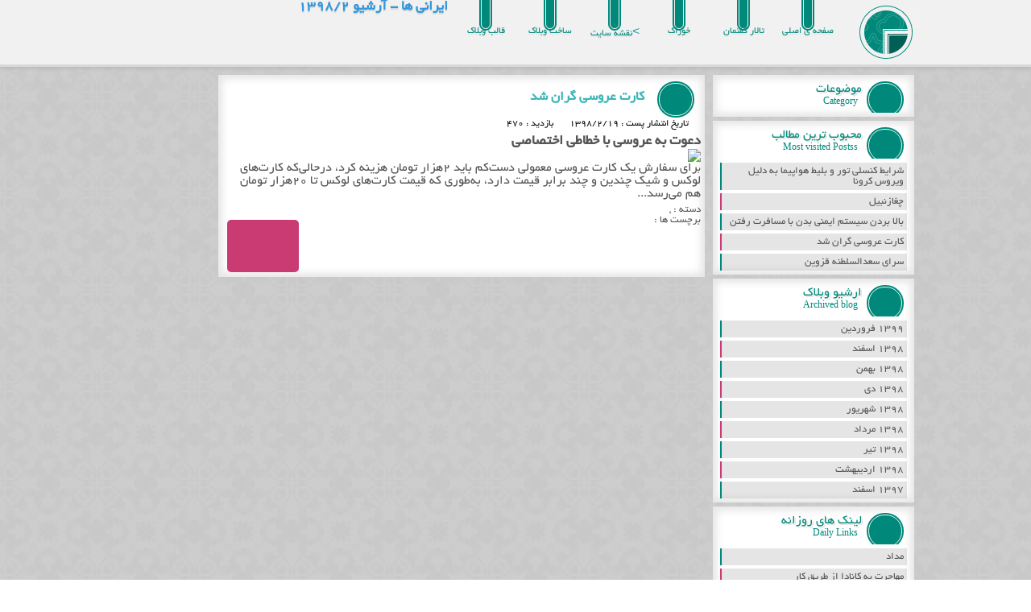

--- FILE ---
content_type: text/html; charset=UTF-8
request_url: http://iraniah.samenblog.com/archive/13982.php
body_size: 2429
content:
<html xmlns="http://www.w3.org/1999/xhtml" lang="fa-IR">

 <head>
<title>ایرانی ها - آرشیو 1398/2</title>

<link rel='canonical' href='http://iraniah.samenblog.com/archive/13982.php' />
	<meta http-equiv="Content-Type" content="text/html; charset=utf-8">
	<meta http-equiv="Content-Language" content="fa">
	
	<META NAME="keywords" CONTENT="">
	<link rel="alternate" type="application/rss+xml" title="ایرانی ها - آرشیو 1398/2" href="http://iraniah.samenblog.com/rss/" />
    <meta name="viewport" content="width=device-width, initial-scale=1.0,maximum-scale=1">
    <link rel="stylesheet" href="/temp/g20/css/style.css">
    <link rel="stylesheet" href="http://fontawesome.io/assets/font-awesome/css/font-awesome.css">

</head>
<body>
<div class="main-top">
<div class="bg">
<div class="logo">
</div>
<header>
<h1>ایرانی ها - آرشیو 1398/2</h1>
</header>
<ul>
<li><a href="http://iraniah.samenblog.com/"><i class="fa fa-home"></i><br /><span>صفحه ی اصلی</span></a></li>
<li><a href="/anavin"><i class="fa fa-list"></i><br /><span>تالار گفتمان</span></a></li>
<li><a href="http://iraniah.samenblog.com/rss/"><i class="fa fa-rss"></i><br /><span>خوراک</span></a></li>
<li><a  href="sitemap.xml"><i class="fa fa-diamond"></i><br />><span>نقشه سایت</span></a></li>
<li><a href="http://samenblog.com/"><i class="fa fa-money"></i><br /><span>ساخت وبلاک</span></a></li>
<li><a href="http://design.samenblog.com/"><i class="fa fa-envelope"></i><br /><span>قالب وبلاک</span></a></li>
</ul>
</div>
</div>




 <div class="bg">

<div class="right">




<div class="sub-body">
<div class="sub-title"><i class="icon fa fa-list"></i><h4>موضوعات<br /><span>Category</span></h4></div>
<div class="text">
<ul class="links"></ul>
</div>
</div>

 <div class="sub-body">
<div class="sub-title"><i class="icon fa fa-star"></i><h4>محبوب ترین مطالب<br /><span>Most visited Postss</span></h4></div>
<div class="text">
<ul class="links"><li><a title="این پست در تاریخ 1398/12/14 ارسال شده و 2 بازدید داشته" href="/شرایط-کنسلی-تور-و-بلیط-هواپیما-به-دلیل-ویروس-کرونا.html">شرایط کنسلی تور و بلیط هواپیما به دلیل ویروس کرونا</a></li><li><a title="این پست در تاریخ 1397/12/12 ارسال شده و 0 بازدید داشته" href="/چغازنبیل.html">چغازنبیل</a></li><li><a title="این پست در تاریخ 1397/12/19 ارسال شده و 0 بازدید داشته" href="/pst.html">بالا بردن سیستم ایمنی بدن با مسافرت رفتن</a></li><li><a title="این پست در تاریخ 1398/2/19 ارسال شده و 0 بازدید داشته" href="/کارت-عروسی-گران-شد.html">کارت عروسی گران شد</a></li><li><a title="این پست در تاریخ 1398/4/26 ارسال شده و 0 بازدید داشته" href="/سرای-سعدالسلطنه-قزوین.html">سرای سعدالسلطنه قزوین</a></li></ul>
</div>
</div>
  <div class="sub-body">
<div class="sub-title"><i class="icon fa fa-list"></i><h4>ارشیو وبلاک<br /><span>Archived blog</span></h4></div>
<div class="text">
<ul class="links">

<li><a href="/archive/13991.php" title='1399 فروردين'>1399 فروردين</a></li>

<li><a href="/archive/139812.php" title='1398 اسفند'>1398 اسفند</a></li>

<li><a href="/archive/139811.php" title='1398 بهمن'>1398 بهمن</a></li>

<li><a href="/archive/139810.php" title='1398 دی'>1398 دی</a></li>

<li><a href="/archive/13986.php" title='1398 شهريور'>1398 شهريور</a></li>

<li><a href="/archive/13985.php" title='1398 مرداد'>1398 مرداد</a></li>

<li><a href="/archive/13984.php" title='1398 تير'>1398 تير</a></li>

<li><a href="/archive/13982.php" title='1398 ارديبهشت'>1398 ارديبهشت</a></li>

<li><a href="/archive/139712.php" title='1397 اسفند'>1397 اسفند</a></li>

</ul>
</div>
</div>



<div class="sub-body">
<div class="sub-title"><i class="icon fa fa-external-link"></i><h4>لينك هاي روزانه<br /><span>Daily Links</span></h4></div>
<div class="text">
<ul class="links"><li><a rel="nofollow" target="_blank" title="مداد" href="https://medad.io">مداد</a></li><li><a rel="nofollow" target="_blank" title=" مهاجرت به کانادا از طریق کار " href="https://vakilonline.com/immigration-to-canada-from-through-work/"> مهاجرت به کانادا از طریق کار </a></li><li><a rel="nofollow" target="_blank" title="Amir Nazari" href="https://amirnazari.ir">Amir Nazari</a></li></ul>
</div>
</div>






<div class="sub-body">
<div class="sub-title"><i class="icon fa fa-code"></i><h4>کدهای اختصاصی<br /><span>Code</span></h4></div>
<div class="text">

</div>
</div>

<div class="sub-body">
<div class="sub-title"><i class="icon fa fa-star"></i><h4>کدهای اختصاصی<br /><span>Site Statistics</span></h4></div>
<div class="text">
» بازديد امروز : 12348<br />
» بازديد ديروز : 93<br />
» افراد آنلاين : 1<br />
» بازديد ماه : 12441<br />
» بازديد سال : 12347<br />
» بازديد کل : 13115<br />
» اعضا : 0<br />
» مطالب : 16<br />
</div>
</div>


</div></div>


<div class="center">


<div class="sub-body">
<div class="sub-title">
<span class="rate"><i class="fa fa-heart"></i></span>
<i class="icon fa fa-pencil"></i>
<h2><a href="/کارت-عروسی-گران-شد.html">کارت عروسی گران شد</a></h2><br />
<span><i class="fa fa-user">
</i>تاریخ انتشار پست : 1398/2/19
</span>
<span>
<i class="fa fa-eye"></i>بازدید : 470</span>
</div>
<div class="text">

<p align="baseline"><font size="4"><strong>دعوت به عروسی با خطاطی اختصاصی&nbsp;</strong></font></p><p><img src="http://www.salamatnews.com/thumb/200/200/uploads/image_13980218610565.gif" /></p><p>ب<font size="3">رای سفارش یک کارت عروسی معمولی دست‌کم باید ٢هزار تومان هزینه کرد، درحالی‌که کارت‌های لوکس و شیک چندین و چند برابر قیمت دارد، به‌طوری که قیمت کارت‌های لوکس تا ٢٠‌هزار تومان هم می‌رسد...</font></p>
			

</div>
<div class="post-bottom">
<div class="text">
<span class="span">
<i class="fa fa-folder"></i>
 دسته : <CategoryLoop><a href="<-EntryCategoryUrl->"></a> , </CategoryLoop> </span>
<div class="clear"></div>
<div class="box-ter">
 <Continue><a href="/کارت-عروسی-گران-شد.html" class="more"><i class="fa fa-download"></i></a></Continue>
<div class="tags">برچست ها : </div>
</div>
</div>
</div>
</div>



</div>
<div class="fot">تمامی حقوق برای نویسنده محفوظ میباشد</div>

</body>
</html>

--- FILE ---
content_type: text/css; charset=utf-8
request_url: http://iraniah.samenblog.com/temp/g20/css/style.css
body_size: 3452
content:
header{width:200px;overflow:hidden;height:80px;float:right}header{float:none;display:inline-block}header{float:none;display:inline-block}
/***************************************
	Theme Name: ziba download
	Theme url: http://design.samenblog.com
	Theme Designer: bahman barahoe mogadm
	Version: 1
***************************************/
 /**FONTS**/
@font-face {
    font-family: "yekan";
    src: url(./SYekan.eot);
    src: url(./SYekan.eot?#iefix) format("embedded-opentype"), url(./SYekan.woff) format("woff"), url(./SYekan.ttf) format("truetype"), url(./SYekan.svg#BYekan) format("svg");
    font-weight: normal;
    font-style: normal
}
/**FONTS**/
html, body, div, input, span, applet, object, iframe, h1, h2, h3, h4, h5, h6, p, blockquote, pre, a, abbr, acronym, address, big, cite, code, del, dfn, em, img, ins, kbd, q, s, samp, small, strike, strong, sub, sup, tt, var, b, u, i, center, dl, dt, dd, ol, ul, li, fieldset, form, label, legend, table, caption, tbody, tfoot, thead, tr, th, td, article, aside, canvas, details, figcaption, figure, footer, header, hgroup, menu, nav, section, summary, time, mark, audio, video {
margin : 0;
padding : 0;
border : 0;
outline : 0;
font-size : 100%;
vertical-align : baseline;
list-style : none;
text-decoration : none;
font-family : yekan, Geneva, sans-serif;

}
img {
max-width : 100%;
}
.clear {
clear : both;
}
 body {
background : url(./bg.jpg);
direction : rtl;
text-align : right;
   }

   .bg {
width : 1000px;
margin : 0 auto;
}
.main-top {
width : 100%;
height : 80px;
border-bottom : 3px solid rgba(0, 0, 0, 0.1);
background : #f1f1f1;
box-shadow : 0 2px 5px 0 rgba(0, 0, 0, 0.1);
}
.logo {
width : 80px;
height : 80px;
background : url(./logo.png);
float : right;
}
h1 {
width : 200px;
font : normal normal 30px yekan;
color : #00897b;
text-shadow : 0 2px 0 rgba(0, 0, 0, 0.1);
display : block;
text-align : center;
padding-top : 0;
overflow : hidden;
margin : 0 auto;
padding-bottom : 5px;
}
h2 {
  margin-right: 70px;
  color: #3DB6B8;
  font-size: 17px;
  margin-top: 15px;
}
h2 a{
  color: #3DB6B8;

}
h2 a:hover{
  color: #3FAB8E;

}

.main-top ul {
float : right;
height : 80px;
margin-right : 17px;
}
.main-top ul li {
width : 80px;
height : 80px;
float : right;
text-align : center;
transition : all 0.3s ease;
}
.main-top ul li i {
margin-top : 10px !important ;
text-shadow : 0 2px 0 rgba(0, 0, 0, 0.1);
border-radius : 1000px;
background : #00897b;
border : #f1f1f1 solid 1px;
box-shadow : 0 0 0 2px #00897b;
padding : 5px;
width : 30px;
height : 30px;
font-size : 30px;
text-align : center;
margin : 5px auto;
color : #f1f1f1;
}
.main-top ul li span {
text-shadow : 0 2px 0 rgba(0, 0, 0, 0.05);
font : normal normal 12px yekan;
color : #00897b;
text-align : center;
}
.main-top ul li:hover {
box-shadow : 0 0 10px 5px rgba(0, 0, 0, 0.1) inset;
}


.right {
width : 26%;
float : right;
margin : 5px 0;
}
.sub-title {
margin : 5px;
overflow : hidden;
position : relative;
}
.sub-title i {
float : right;
text-shadow : 0 2px 0 rgba(0, 0, 0, 0.1);
border-radius : 1000px;
background : #00897b;
border : #f1f1f1 solid 1px;
box-shadow : 0 0 0 2px #00897b;
width : 40px;
height : 34px;
padding-left : 0;
padding-top : 5px;
font-size : 30px;
text-align : center;
margin : 5px 10px;
color : #f1f1f1;
}
.sub-body {
overflow : hidden;
box-shadow : 0 0 10px 5px rgba(0, 0, 0, 0.1) inset;
background : #fff;
margin : 5px;
}
.text {
margin : 5px;
font : normal normal 13px yekan;
color : #555;
}
  .center {
width : 48%;
float : right;
margin : 5px 0;
}

 .left {
width : 26%;
float : left;
margin : 5px 0;
}
.sub-title h4, .sub-title h5, .sub-title h6 {
float : right;
color : #00897b;
font : normal normal 16px yekan;
text-shadow : 2px 2px 0 rgba(0, 0, 0, 0.1);
margin : 5px 0;
margin-right : 60px;
}
.sub-title span {
font : normal normal 12px yekan, verdana;
text-shadow : none;
float : right;
margin : 0 5px;
line-height : 16px;
}
.sub-title .rate {
position : absolute;
top : 0;
left : 0;
color : #b91d47 !important ;
font : normal normal 14px yekan;
}
.sub-title .icon {
position : absolute;
top : 0;
right : 0;
}
.sub-title span i {
color : #00897b;
float : none;
border : none;
box-shadow : none;
background : none;
margin : 0 5px;
margin-top : -2px;
font-size : 15px;
width : auto;
height : auto;
}
.stat-title {
border-right : 1px solid #00897b;
border-bottom : 1px solid rgba(0, 0, 0, 0.1);
padding : 4px;
font : normal normal 12px yekan;
color : #555;
margin : 15px 10px;
}
ul.stat li span {
float : right;
margin : 0 3px;
color : #555;
font : normal normal 12px yekan, verdana;
}
span.stat_n {
color : #00897b !important ;
}
ul.stat {
margin : 0;
padding : 0;
list-style : none;
}
ul.stat li {
overflow : hidden;
margin : 5px;
}
ul.stat li i {
float : right;
margin : 3px 5px;
color : #ddd;
}
hr {
color : #fff;
border-bottom : 1px dashed rgba(0, 0, 0, 0.1);
text-shadow : none;
box-shadow : none;
margin : 10px;
background : #fff;
border-top : none;
}

 .comments a {
color : rgba(0, 0, 0, 0.7);
font-size : 12px;
font : normal normal 13px yekan;
}
.comments a:hover {
color : rgba(52, 152, 219, 0.7);
}
.comments {
font : normal normal 12px yekan;
overflow : hidden;
width : 95%;
margin : 10px auto;
padding : 10px 4px;
box-shadow : 0 7px 0 0 #00897b inset, 0 -7px 0 0 #00897b inset, 0 0 5px 3px rgba(0, 0, 0, 0.2);
}
.comments .text .img {
margin : 5px;
overflow : hidden;
border-radius : 150px;
width : 100px;
height : 100px;
font : normal normal 13px yekan;
margin: 0 auto;
}
.comments .text .p {
float : right;
width : 315px;
}
.comments .text .p div {
display : block;
background : #fff;
padding : 3px;
font : normal normal 13px yekan;
color : #fff;
border-radius : 3px;
box-shadow : 0 0 1px 2px rgba(0, 0, 0, 0.1);
margin : 3px;
}


.GGcomments{font : normal 12px yekan;overflow : hidden;width : 95%;margin : 10px auto;padding : 10px 4px;box-shadow : 0 7px 0 0 #00897b inset, 0 -7px 0 0 #00897b inset, 0 0 5px 3px rgba(0, 0, 0, 0.2);}
.GGcomments a {color : rgba(0, 0, 0, 0.7);font-size : 12px;font : normal normal 13px yekan;}
.GGcomments a:hover {color : rgba(52, 152, 219, 0.7);}
.GGcomments .avatar{float:right;}
.GGcomments .avatar img{margin : 5px;overflow : hidden;border-radius : 150px;width : 100px;height : 100px;font : normal normal 13px yekan;}
.GGcomments .GGmatn{font-family: yekan;padding:2px;}
.GGcomments .GGmatn span{font-family: yekan;color:red;}
.GGcomments .GGmatn .replay{font-family: yekan;border:1px solid #00897b;margin:5px 2%;width:96%;padding:3px;float:right;}
.GGcommentsform{font-family: yekan;width:98%;margin:4px 1%;}
 footer {
height : 120px;
width : 100%;
background : url(images/footer.png) center center no-repeat;
margin-top : 25px;
}
footer .copy-right {
float : left;
color : #fff;
font : normal normal 11px tahoma;
text-shadow : 1px 1px 0 rgba(0, 0, 0, 0.2);
margin-top : 65px;
margin-left : 100px;
}
footer .copy-right a {
color : #fff;
}
  @media screen and (max-width:768px) {
ul.links li:nth-child(1n):hover {
box-shadow : 800px 0 0 0 #00897b inset;
color : #fff;
}
ul.links li:nth-child(2n):hover {
box-shadow : 800px 0 0 0 #c93b72 inset;
color : #fff;
}
.bg, .right, .center, .left {
width : 98%;
margin : 0 1%;
float : none;
}
.logo {
float : none;
display : inline-block;
}
.main-top {
text-align : center;
height : auto;
}
.main-top ul {
overflow : hidden;
width : 98%;
margin : 0 auto !important ;
float : none;
display : inline-block;
text-align : center;
}
.main-top ul li {
float : none;
display : inline-block;
}
.forumTopic {
float : none;
width : 98%;
border-radius : 2px;
margin : 2.5px;
}
footer {
background : url() left center no-repeat;
}
.archive-first .af-title {
width : 440px;
}
.archive-first .af-text {
width : 440px;
}
}
@media screen and (max-width:600px) {
.archive-first .af-title {
width : 300px;
}
.archive-first .af-text {
width : 300px;
}
}
@media screen and (max-width:500px) {
.bg, .right, .center, .left {
width : 98%;
margin : 0 1%;
float : none;
}
.logo {
float : none;
display : inline-block;
}
.main-top {
text-align : center;
height : auto;
}
.main-top ul {
display : none;
}
.archive-first img {
float : none;
width : 90%;
height : auto;
margin : 10px 3.5%;
}
.archive-first .af-title {
width : auto;
float : none;
}
.archive-first .af-text {
width : auto;
float : none;
}
footer .copy-right {
margin-top : 45px;
}
.box-ter .tags, .box-ter .more {
width : 98%;
margin : 1%;
float : none;
display : block;
}
}
@media screen and (max-width:400px) {
.archive-title .icon {
display : none;
}
}

textarea, input[type="password"], input[type="tel"], input[type="username"], input[type="text"], input[type="email"] {
border-left : 1px solid #00897b;
color : #555;
padding : 3px;
display : block;
margin : 10px;
border-top:none;
border-bottom:none;
border-left:none;
font : normal normal 13px yekan, verdana;
transition : all 0.3s ease-in-out;
box-shadow:0px 0px 5px 2px rgba( 0, 0, 0, 0.1);
}
input[type="password"]:focus, input[type="tel"]:focus, input[type="username"]:focus, input[type="text"]:focus, input[type="email"]:focus {
background : #00897b;
color : #fff;
box-shadow:0px 0px 5px 2px rgba( 0, 0, 0, 0.2);
}
input[type="botton"], input[type="submit"], input[type="reset"] {
color : #fff;
background : #00897b;
padding : 5px;
border-radius : 5px;
font : normal normal 13px yekan, verdana;
margin : 10px;
transition : all 0.3s ease-in-out;
}

.fot{
clear : both;
height : 25px;
width : 100%;
margin-top : 25px;
border-bottom : 3px solid rgba(0, 0, 0, 0.1);
background : #f1f1f1;
box-shadow : 0 2px 5px 0 rgba(0, 0, 0, 0.1);
color:  #32B892;
font-weight:  bold;
font-size: 15px;

}
ul.links li {
background : rgba(0, 0, 0, 0.1);
margin : 4px;
font : normal normal 13px yekan;
transition : all 1s ease;
}
ul.links li:nth-child(1n) {
box-shadow : 2px 0 0 0 #00897b inset;
}
ul.links li:nth-child(2n) {
box-shadow : 2px 0 0 0 #c93b72 inset;
}
ul.links li:nth-child(1n):hover {
box-shadow : 400px 0 0 0 #00897b inset;
color : #fff;
}
ul.links li:nth-child(2n):hover {
box-shadow : 400px 0 0 0 #c93b72 inset;
color : #fff;
}
ul.links li i {
background : rgba(0, 0, 0, 0.3);
float : left;
color : #fff;
padding : 1.5px 3px;
font : normal normal 11px yekan;
transition : all 0.31s ease;
}
ul.links li a {
padding : 4px;
color : #555;
display : block;
font : normal normal 13px yekan;
transition : all 1s ease;
}
ul.links li:hover a {
color : #fff;
}
ul.sub-cat li {
margin-right : 20px;
}

 .box-ter .more {
float : left;
margin : 1%;
width : 15%;
height : 40px;
background : #c93b72;
color : #fff;
text-align : center;
padding : 10px 0;
padding-top : 15px;
font-size : 40px;
border-radius : 5px;
transition : all 0.3s ease-in-out;
}
.box-ter .more:hover, .post-bottom .span:hover i{
background : #00897b;
}
.conteudo{
  margin-top: 50px;
  margin-bottom: 50px;
}

#page_numbers {font-size:11px;padding:6px;width:500px;float:left;margin:0 5px;}
#page_numbers li {float:left;list-style-type: none;}
#page_numbers li.space {padding-left:5px;color:#605d5d;}
#page_numbers li.page_info {color:#605d5d;}
#page_numbers li a {border:1px solid #cfcfcf;border-radius:3px;-moz-border-radius:3px;-webkit-border-radius:3px;-o-border-radius:3px;color:#605d5d;margin-left:5px;padding:2px 5px;*display:block;}
#page_numbers li.active_page a, #page_numbers li a:hover {background:#2785b4;color:#fff;border-color:#12598e;}h1{margin:0 0 15px;padding:0;text-transform: uppercase;font-size: 18px;font-weight:800;color:#3498db;}
.sub-title h2{

}
a{
  color:  #2D999F;
}
a:hover{
  color:  #46C3B7;
}